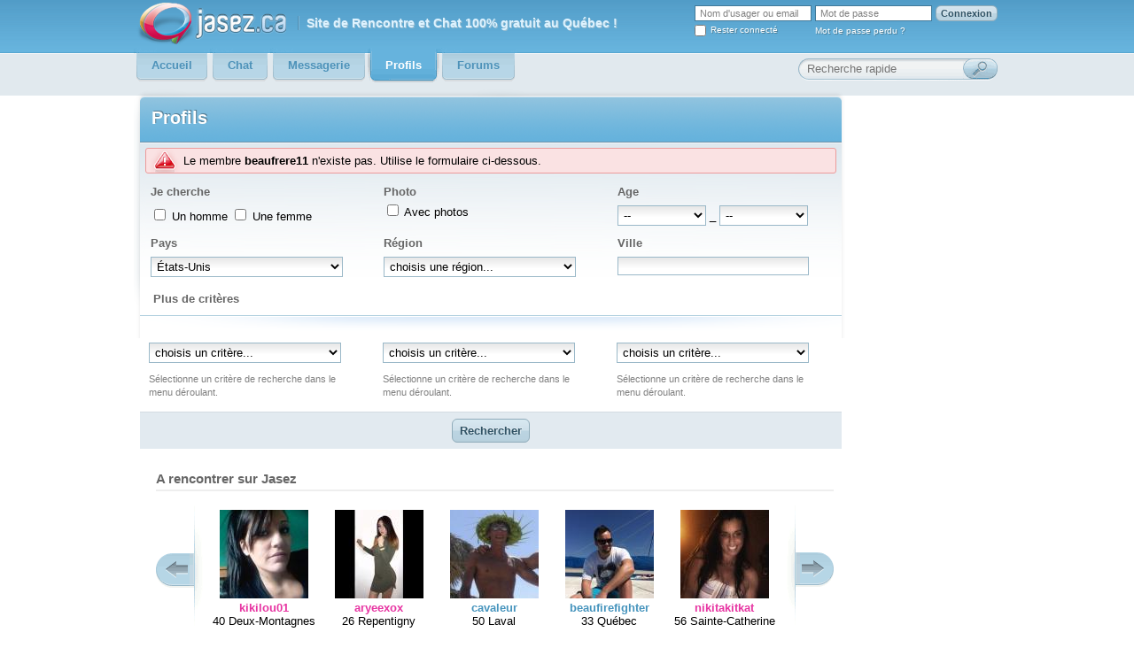

--- FILE ---
content_type: text/html; charset=UTF-8
request_url: https://www.jasez.ca/search/?search=beaufrere11
body_size: 10360
content:
<?xml version="1.0"?>
<!DOCTYPE html PUBLIC "-//W3C//DTD XHTML 1.0 Strict//EN"  "http://www.w3.org/TR/xhtml1/DTD/xhtml1-strict.dtd">
<html xmlns="http://www.w3.org/1999/xhtml" xml:lang="fr" lang="fr">
<head>
<title>Rencontre gratuite : recherche homme et femme - Jasez .ca - Chat et rencontre gratuit</title>
<meta lang="fr" name="description" content="Site de rencontre et chat 100% gratuit au Québec (pas seulement l'inscription) avec messagerie, profils, photos, recherche avanc&eacute;e, chat simple et rapide." /><meta lang="fr" name="keywords" content="rencontre, chat, tchat, rencontre homme, rencontre femme, celibataire, annonce rencontre, site de rencontre" /><meta http-equiv="Content-Type" content="text/html; charset=utf-8" />
<meta http-equiv="content-language" content="fr" />
<meta name="robots" content="index, follow" />
<link rel="stylesheet" type="text/css" href="/styles/general-180818.css" /><link rel="stylesheet" type="text/css" href="/styles/smailbox.css" /><link rel="stylesheet" type="text/css" href="/styles/smailtip.css" /><link rel="stylesheet" type="text/css" href="/styles/searchpage-110814.css" /><link rel="stylesheet" type="text/css" href="/styles/home-111118.css" /><script type='text/javascript'>
var googletag = googletag || {};
googletag.cmd = googletag.cmd || [];
(function() {
var gads = document.createElement('script');
gads.async = true;
gads.type = 'text/javascript';
var useSSL = 'https:' == document.location.protocol;
gads.src = (useSSL ? 'https:' : 'http:') +
'//www.googletagservices.com/tag/js/gpt.js';
var node = document.getElementsByTagName('script')[0];
node.parentNode.insertBefore(gads, node);
})();
</script>
 
<script type='text/javascript'>
googletag.cmd.push(function() {
        googletag.defineSlot('/18850294/Bigbox', [300, 250], 'div-gpt-ad-1371595559815-0').addService(googletag.pubads());
googletag.defineSlot('/18850294/Bigbox', [300, 250], 'div-gpt-ad-1371595559815-1').addService(googletag.pubads());
googletag.defineSlot('/18850294/Leaderboard', [728, 90], 'div-gpt-ad-1371595559815-2').addService(googletag.pubads());
googletag.defineSlot('/18850294/Wide_skyscraper', [160, 600], 'div-gpt-ad-1371595559815-3').addService(googletag.pubads());
googletag.defineSlot('/18850294/Leaderboard', [728, 90], 'div-gpt-ad-1371595559815-4').addService(googletag.pubads());
        googletag.enableServices();
});
</script>
</head>
<body>
<script type="text/javascript" src="//ajax.googleapis.com/ajax/libs/jquery/1.4.2/jquery.min.js"></script>
<script type="text/javascript" src="/js/smailib-111214.js"></script>
<script type="text/javascript" src="/js/smb/swfobject-2.2.min.js"></script>
<script type="text/javascript" src="/js/smb/smb-111214.js"></script>

<!--[if lt IE 7]>
<link rel="stylesheet" type="text/css" href="/styles/ie6.css" />
<script src="/js/DD_belatedPNG_0.0.8a-min.js"></script>
<script type="text/javascript" src="/js/ie6.js"></script>
<![endif]-->
    <div id="header">
        <div class="supercontainer">
            <a href="https://www.jasez.ca" id="logo"><img src="/images/jasezv4.png" alt="Jasez.ca" /></a>
            <span id="slogan">Site de <b>Rencontre</b> et <b>Chat</b> 100% gratuit au <b>Québec</b> !</span>                           <form action="/login" method="post">
               <table id="top-login">
                    <tr>
                        <td><input type="hidden" name="action" value="login" /><input type="text" class="reset" id="authlogin" name="authlogin" value="Nom d'usager ou email" /></td>
                        <td><input type="password" id="authpass" name="authpasswd" value="" />
</td>
                        <td><input type="submit" class="button" value="Connexion" /></td>
                    </tr>
                    <tr>
                        <td><input type="checkbox" id="authpersistent" name="authpersistent" style="float: left; margin-right: 5px;" /> <label for="authpersistent">Rester connecté</label></td>
                        <td><a href="/forgotPassword" rel="smailbox">Mot de passe perdu ?</a></td>
                        <td></td>
                    </tr>
                </table>
                <!-- Facebook connect -->
                <div id="fb-root"></div>
                <script type="text/javascript" src="//connect.facebook.net/fr_CA/all.js"></script>
                <script type="text/javascript">
                <!--
                jQuery(document).ready(function() {
                    var input = $('<input type="text" name="authpasswd" value="Mot de passe"/>').focus(function(){
                        var i = document.createElement('input'); i.type = 'password'; i.name = 'authpasswd'; i.className='txt';
                        var p = this.parentNode; p.removeChild(this); p.appendChild(i); setTimeout(function() { i.focus(); }, 10);
                    });
                    $('#authpass').parent().append(input).end().remove();

                    // Facebook connect
                    FB.init({ apiKey: '141809092544499', cookie: true, xfbml: false, status: false, oauth: true });
                    $('.fb-connect').live('click', function() {
                        FB.login(function(response) { if (response.authResponse) {
                            document.location.href = '/login/facebookConnect?redirect=' + document.location.href; 
                        }}, {scope:'email,user_birthday,user_hometown,user_photos'});
                        return false;
                    });
                });
                -->
                </script>
                </form>
                        <ul id="nav">
                <li>
                    <a href="/"><span>Accueil</span></a>
                </li>
                <li>
                    <a href="/chat/"><span>Chat</span></a>
                </li>
                <li>
                    <a href="/messagerie/"><span>Messagerie</span></a>
                                    </li>
                <li class="selected">
                    <a href="/search"><span><b>Profils</b></span></a>
                </li>
                <li>
                    <a href="/forums/"><span>Forums</span></a>
                </li>
                            </ul>  
            <form action="/profil" method="get">
		<iframe style="position: absolute; height: 26px; width: 135px; top: 66px; left: 575px;" src="https://www.facebook.com/plugins/like.php?href=https%3A%2F%2Fwww.facebook.com%2Fpages%2FJasezca%2F216724678372154&layout=button_count&amp;show_faces=true&amp;width=140&amp;action=like&amp;colorscheme=light&amp;height=24" scrolling="no" frameborder="0" style="border:none; overflow:hidden; width:100px; height:24px;" allowTransparency="true"></iframe>
                <div id="searchbar">
                <input type="text" class="reset ie6text" name="login" value="Recherche rapide" /><input type="submit" value="" class="ie6submit" />
                </div>
            </form>
        </div>
    </div>

<script type="text/javascript" src="/js/search-110724.js"></script>
<script type="text/javascript" src="/js/city-autocomplete.js"></script>
<div class="cbg-ad"><div class="supercontainer">
    <!-- Leaderboard -->
<div class="superbanner" id="div-gpt-ad-1371595559815-2">
<script type='text/javascript'>
googletag.cmd.push(function() { googletag.display('div-gpt-ad-1371595559815-2'); });
</script>
</div>
    <noscript><div class="notification note-error ">
<div style="font-weight: bold; font-size: 16px;">JavaScript est désactivé dans votre navigateur</div>
Veuillez activer JavaScript ou utiliser un navigateur prenant en charge JavaScript si vous souhaitez utiliser Smail.
</div></noscript>
</div></div>
<div class="cbg">
    <div class="supercontainer">
    <div class="bigbox">
    	<h1 class="boxtitle" style="float: left;">Profils</h1>
    	    	<form class="content" id="searchpage" action="/search/execute" method="get">
                <div id="noresult" class="notification note-error">Le membre <span class="bold">beaufrere11</span> n'existe pas. Utilise le formulaire ci-dessous.</div>
                <table class="searchform">
            <colgroup>
                <col width="30%" />
                <col width="30%" />
                <col width="30%" />
            </colgroup>
           <tbody>
           <tr class="label">
                <td>
                    <h2>Je cherche</h2>
                    <div class="input-section">
                        <input type="checkbox" name="ge[]" id="gender-m" value="M" /><label for="gender-m"> Un homme</label>
                        <input type="checkbox" name="ge[]" id="gender-w" value="W" /><label for="gender-w"> Une femme</label>
                    </div>
                </td>
                <td>
                    <h2>Photo</h2>
                    <input type="checkbox" value="true" name="po[]" id="cphotos" /><label for="cphotos"> Avec photos</label>
                </td>
                <td>
                    <h2>Age</h2>
                    <select class="both" name="mina">
                       <option value="">--</option> 
                       <option value="16">16</option><option value="17">17</option><option value="18">18</option><option value="19">19</option><option value="20">20</option><option value="21">21</option><option value="22">22</option><option value="23">23</option><option value="24">24</option><option value="25">25</option><option value="26">26</option><option value="27">27</option><option value="28">28</option><option value="29">29</option><option value="30">30</option><option value="31">31</option><option value="32">32</option><option value="33">33</option><option value="34">34</option><option value="35">35</option><option value="36">36</option><option value="37">37</option><option value="38">38</option><option value="39">39</option><option value="40">40</option><option value="41">41</option><option value="42">42</option><option value="43">43</option><option value="44">44</option><option value="45">45</option><option value="46">46</option><option value="47">47</option><option value="48">48</option><option value="49">49</option><option value="50">50</option><option value="51">51</option><option value="52">52</option><option value="53">53</option><option value="54">54</option><option value="55">55</option><option value="56">56</option><option value="57">57</option><option value="58">58</option><option value="59">59</option><option value="60">60</option><option value="61">61</option><option value="62">62</option><option value="63">63</option><option value="64">64</option><option value="65">65</option><option value="66">66</option><option value="67">67</option><option value="68">68</option><option value="69">69</option><option value="70">70</option><option value="71">71</option><option value="72">72</option><option value="73">73</option><option value="74">74</option><option value="75">75</option><option value="76">76</option><option value="77">77</option><option value="78">78</option><option value="79">79</option><option value="80">80</option><option value="81">81</option><option value="82">82</option><option value="83">83</option><option value="84">84</option><option value="85">85</option><option value="86">86</option><option value="87">87</option><option value="88">88</option><option value="89">89</option><option value="90">90</option><option value="91">91</option><option value="92">92</option><option value="93">93</option><option value="94">94</option><option value="95">95</option><option value="96">96</option><option value="97">97</option><option value="98">98</option><option value="99">99</option> 
                    </select> _
                    <select class="both" name="maxa">
                        <option value="">--</option>
                        <option value="16">16</option><option value="17">17</option><option value="18">18</option><option value="19">19</option><option value="20">20</option><option value="21">21</option><option value="22">22</option><option value="23">23</option><option value="24">24</option><option value="25">25</option><option value="26">26</option><option value="27">27</option><option value="28">28</option><option value="29">29</option><option value="30">30</option><option value="31">31</option><option value="32">32</option><option value="33">33</option><option value="34">34</option><option value="35">35</option><option value="36">36</option><option value="37">37</option><option value="38">38</option><option value="39">39</option><option value="40">40</option><option value="41">41</option><option value="42">42</option><option value="43">43</option><option value="44">44</option><option value="45">45</option><option value="46">46</option><option value="47">47</option><option value="48">48</option><option value="49">49</option><option value="50">50</option><option value="51">51</option><option value="52">52</option><option value="53">53</option><option value="54">54</option><option value="55">55</option><option value="56">56</option><option value="57">57</option><option value="58">58</option><option value="59">59</option><option value="60">60</option><option value="61">61</option><option value="62">62</option><option value="63">63</option><option value="64">64</option><option value="65">65</option><option value="66">66</option><option value="67">67</option><option value="68">68</option><option value="69">69</option><option value="70">70</option><option value="71">71</option><option value="72">72</option><option value="73">73</option><option value="74">74</option><option value="75">75</option><option value="76">76</option><option value="77">77</option><option value="78">78</option><option value="79">79</option><option value="80">80</option><option value="81">81</option><option value="82">82</option><option value="83">83</option><option value="84">84</option><option value="85">85</option><option value="86">86</option><option value="87">87</option><option value="88">88</option><option value="89">89</option><option value="90">90</option><option value="91">91</option><option value="92">92</option><option value="93">93</option><option value="94">94</option><option value="95">95</option><option value="96">96</option><option value="97">97</option><option value="98">98</option><option value="99">99</option> 
                    </select>
                </td>
            <tr>
                <td class="wide">
                    <h2>Pays</h2>
                    <select class="select" name="country" id="country">
                        <option value="AF">Afghanistan</option><option value="ZA">Afrique du Sud</option><option value="AX">Åland</option><option value="AL">Albanie</option><option value="DZ">Algérie</option><option value="DE">Allemagne</option><option value="MK">Ancienne république yougoslave de Macédoine</option><option value="AD">Andorre</option><option value="AO">Angola</option><option value="AI">Anguilla</option><option value="AG">Antigua et Barbuda</option><option value="SA">Arabie saoudite</option><option value="AR">Argentine</option><option value="AM">Arménie</option><option value="AW">Aruba</option><option value="AU">Australie</option><option value="AT">Autriche</option><option value="AZ">Azerbaïdjan</option><option value="BS">Bahamas</option><option value="BH">Bahreïn</option><option value="BD">Bangladesh</option><option value="BB">Barbade</option><option value="BE">Belgique</option><option value="BZ">Belize</option><option value="BJ">Bénin</option><option value="BM">Bermudes</option><option value="BT">Bhutan</option><option value="BY">Biélorussie</option><option value="BO">Bolivie</option><option value="BQ">Bonaire, Saint Eustatius and Saba</option><option value="BA">Bosnie-Herzégovine</option><option value="BW">Botswana</option><option value="BR">Brésil</option><option value="BN">Brunéi Darussalam</option><option value="BG">Bulgarie</option><option value="BF">Burkina Faso</option><option value="BI">Burundi</option><option value="KH">Cambodge</option><option value="CM">Cameroun</option><option value="CA">Canada</option><option value="CV">Cap Vert</option><option value="CF">Centrafricaine, république</option><option value="CL">Chili</option><option value="CN">Chine</option><option value="CY">Chypre</option><option value="CO">Colombie</option><option value="KM">Comores (Archipel)</option><option value="CG">Congo-Brazzaville</option><option value="CD">Congo-Kinshasa</option><option value="KR">Corée (République de)</option><option value="KP">Corée (République populaire démocratique de)</option><option value="CR">Costa Rica</option><option value="CI">Côte-d'Ivoire</option><option value="HR">Croatie</option><option value="CU">Cuba</option><option value="DK">Danemark</option><option value="DJ">Djibouti</option><option value="DM">Dominique</option><option value="EG">Égypte</option><option value="SV">El Salvador</option><option value="AE">Émirats Arabes Unis</option><option value="EC">Équateur</option><option value="ER">Érythrée</option><option value="ES">Espagne</option><option value="EE">Estonie</option><option value="US" selected="selected">États-Unis</option><option value="ET">Éthiopie</option><option value="FI">Finlande</option><option value="FR">France</option><option value="GA">Gabon</option><option value="GM">Gambie</option><option value="GE">Géorgie</option><option value="GS">Géorgie du Sud et les îles Sandwich du Sud</option><option value="GH">Ghana</option><option value="GI">Gibraltar</option><option value="GR">Grèce</option><option value="GD">Grenade</option><option value="GL">Groenland</option><option value="GP">Guadeloupe</option><option value="GT">Guatemala</option><option value="GG">Guernesey</option><option value="GN">Guinée</option><option value="GW">Guinée-Bissau</option><option value="GQ">Guinée-Équatoriale</option><option value="GY">Guyana</option><option value="GF">Guyane</option><option value="HT">Haïti</option><option value="HN">Honduras</option><option value="HK">Hong Kong</option><option value="HU">Hongrie</option><option value="BV">Île Bouvet</option><option value="CX">Île Christmas</option><option value="HM">Île Heard et îles McDonald</option><option value="NF">Île Norflok</option><option value="KY">Îles Caïmans</option><option value="CC">Îles Cocos</option><option value="CK">Îles Cook</option><option value="FO">Îles Féroé</option><option value="FJ">Îles Fidji</option><option value="FK">Îles Malouines</option><option value="MP">Îles Mariannes du Nord</option><option value="MH">Îles Marshall</option><option value="UM">Îles mineures éloignées des États-Unis</option><option value="PN">Îles Pitcairn</option><option value="SB">Îles Salomon</option><option value="TC">Îles Turques-et-Caïques</option><option value="VG">Îles Vierges britanniques</option><option value="VI">Îles Vierges des États-Unis</option><option value="IN">Inde</option><option value="ID">Indonésie</option><option value="IQ">Irak</option><option value="IR">Iran (République islamique de)</option><option value="IE">Irlande</option><option value="IS">Islande</option><option value="IL">Israël</option><option value="IT">Italie</option><option value="LY">Jamahiriya arabe libyenne</option><option value="JM">Jamaïque</option><option value="JP">Japon</option><option value="JE">Jersey</option><option value="JO">Jordanie</option><option value="KZ">Kazakhstan</option><option value="KE">Kenya</option><option value="KG">Kirghizistan</option><option value="KI">Kiribati</option><option value="XK">Kosovo</option><option value="KW">Koweït</option><option value="RE">La Réunion</option><option value="CW">Land Curaçao</option><option value="SX">Land Sint Maarten</option><option value="LA">Laos</option><option value="LS">Lesotho</option><option value="LV">Lettonie</option><option value="LB">Liban</option><option value="LR">Liberia</option><option value="LI">Liechtenstein</option><option value="LT">Lituanie</option><option value="LU">Luxembourg</option><option value="MO">Macao</option><option value="MG">Madagascar</option><option value="MY">Malaisie</option><option value="MW">Malawi</option><option value="MV">Maldives</option><option value="ML">Mali</option><option value="MT">Malte</option><option value="IM">Man (Île)</option><option value="MA">Maroc</option><option value="MQ">Martinique</option><option value="MU">Maurice</option><option value="MR">Mauritanie</option><option value="YT">Mayotte</option><option value="MX">Mexique</option><option value="FM">Micronésie (États fédérés de)</option><option value="MD">Moldavie</option><option value="MC">Monaco</option><option value="MN">Mongolie</option><option value="ME">Monténégro</option><option value="MS">Montserrat</option><option value="MZ">Mozambique</option><option value="MM">Myanmar (Union de)</option><option value="NA">Namibie</option><option value="NR">Nauru</option><option value="NP">Népal</option><option value="NI">Nicaragua</option><option value="NE">Niger</option><option value="NG">Nigéria</option><option value="NU">Nioué</option><option value="NO">Norvège</option><option value="NC">Nouvelle-Calédonie</option><option value="NZ">Nouvelle-Zélande</option><option value="OM">Oman</option><option value="UG">Ouganda</option><option value="UZ">Ouzbékistan</option><option value="PK">Pakistan</option><option value="PW">Palaos</option><option value="PS">Palestine</option><option value="PA">Panama</option><option value="PG">Papouasie-Nouvelle Guinée</option><option value="PY">Paraguay</option><option value="NL">Pays-Bas</option><option value="PE">Pérou</option><option value="PH">Philippines</option><option value="PL">Pologne</option><option value="PF">Polynésie Française</option><option value="PR">Porto Rico</option><option value="PT">Portugal</option><option value="QA">Qatar</option><option value="DO">République Dominicaine</option><option value="RO">Roumanie</option><option value="GB">Royaume-Uni</option><option value="RU">Russie</option><option value="RW">Rwanda</option><option value="KN">Saint Kitts et Nevis</option><option value="BL">Saint-Barthélemy</option><option value="SM">Saint-Marin</option><option value="MF">Saint-Martin</option><option value="PM">Saint-Pierre-et-Miquelon</option><option value="VA">Saint-Siège (État de la Cité du Vatican)</option><option value="VC">Saint-Vincent et les Grenadines</option><option value="SH">Sainte-Hélène</option><option value="LC">Sainte-Lucie</option><option value="WS">Samoa</option><option value="ST">São Tomé-et-Príncipe</option><option value="SN">Sénégal</option><option value="RS">Serbie</option><option value="SC">Seychelles</option><option value="SL">Sierra Leone</option><option value="SG">Singapour</option><option value="SK">Slovaquie</option><option value="SI">Slovénie</option><option value="SO">Somalie</option><option value="SD">Soudan</option><option value="LK">Sri Lanka</option><option value="SE">Suède</option><option value="CH">Suisse</option><option value="SR">Surinam</option><option value="SZ">Swaziland</option><option value="SY">Syrie</option><option value="TJ">Tadjikistan</option><option value="TW">Taïwan</option><option value="TZ">Tanzanie</option><option value="TD">Tchad</option><option value="CZ">Tchéquie</option><option value="TF">Terres Australes et Antarctiques Françaises</option><option value="IO">Territoire britannique de l'océan Indien</option><option value="TH">Thaïlande</option><option value="TL">Timor Oriental</option><option value="TG">Togo</option><option value="TK">Tokelau</option><option value="TO">Tonga</option><option value="TT">Trinidad et Tobago</option><option value="TN">Tunisie</option><option value="TM">Turkmenistan</option><option value="TR">Turquie</option><option value="TV">Tuvalu</option><option value="UA">Ukraine</option><option value="UY">Uruguay</option><option value="VU">Vanuatu</option><option value="VE">Vénézuéla</option><option value="VN">Vietnam</option><option value="WF">Wallis et Futuna</option><option value="YE">Yémen</option><option value="ZM">Zambie</option><option value="ZW">Zimbabwe</option>                    </select>
                </td>
                <td class="wide">
                    <h2>Région</h2>
                    <div id="location">
                        <select name="location">
                            <option value="">choisis une région...</option>
                            <option value="États-Unis:Alabama">Alabama</option><option value="États-Unis:Alaska">Alaska</option><option value="États-Unis:Arizona">Arizona</option><option value="États-Unis:Arkansas">Arkansas</option><option value="États-Unis:California">California</option><option value="États-Unis:Colorado">Colorado</option><option value="États-Unis:Connecticut">Connecticut</option><option value="États-Unis:Delaware">Delaware</option><option value="États-Unis:District of Columbia">District of Columbia</option><option value="États-Unis:Florida">Florida</option><option value="États-Unis:Georgia">Georgia</option><option value="États-Unis:Hawaii">Hawaii</option><option value="États-Unis:Idaho">Idaho</option><option value="États-Unis:Illinois">Illinois</option><option value="États-Unis:Indiana">Indiana</option><option value="États-Unis:Iowa">Iowa</option><option value="États-Unis:Kansas">Kansas</option><option value="États-Unis:Kentucky">Kentucky</option><option value="États-Unis:Louisiana">Louisiana</option><option value="États-Unis:Maine">Maine</option><option value="États-Unis:Maryland">Maryland</option><option value="États-Unis:Massachusetts">Massachusetts</option><option value="États-Unis:Michigan">Michigan</option><option value="États-Unis:Minnesota">Minnesota</option><option value="États-Unis:Mississippi">Mississippi</option><option value="États-Unis:Missouri">Missouri</option><option value="États-Unis:Montana">Montana</option><option value="États-Unis:Nebraska">Nebraska</option><option value="États-Unis:Nevada">Nevada</option><option value="États-Unis:New Hampshire">New Hampshire</option><option value="États-Unis:New Jersey">New Jersey</option><option value="États-Unis:New Mexico">New Mexico</option><option value="États-Unis:New York">New York</option><option value="États-Unis:North Carolina">North Carolina</option><option value="États-Unis:North Dakota">North Dakota</option><option value="États-Unis:Ohio">Ohio</option><option value="États-Unis:Oklahoma">Oklahoma</option><option value="États-Unis:Oregon">Oregon</option><option value="États-Unis:Pennsylvania">Pennsylvania</option><option value="États-Unis:Rhode Island">Rhode Island</option><option value="États-Unis:South Carolina">South Carolina</option><option value="États-Unis:South Dakota">South Dakota</option><option value="États-Unis:Tennessee">Tennessee</option><option value="États-Unis:Texas">Texas</option><option value="États-Unis:Utah">Utah</option><option value="États-Unis:Vermont">Vermont</option><option value="États-Unis:Virginia">Virginia</option><option value="États-Unis:Washington">Washington</option><option value="États-Unis:West Virginia">West Virginia</option><option value="États-Unis:Wisconsin">Wisconsin</option><option value="États-Unis:Wyoming">Wyoming</option>                        </select>
                    </div>
                </td>
                <td>
                    <h2>Ville</h2>
                    <input id="country" type="hidden" value="US" />
                    <input id="city" name="city" class="txt " type="text" /> 
                    <input id="geoid" type="hidden" value="" /> 
                </td>
            </tr>
            </tbody>
        </table>
       
        <h2 id="more">Plus de critères</h2>
        <div id="more-content">
            <img src="/images/gradient.png" alt="" class="gradient" />
            <div id="filters">
                                <div class="filter">
                    <select class="sel-filter" id="sel-filter0">
    <option value="reset" selected="selected">choisis un critère...</option>
        <option value="size">Taille</option>
        <option value="status">Statut</option>
        <option value="lookFor">Recherche</option>
        <option value="relationship">Relation</option>
        <option value="orientation">Orientation</option>
        <option value="weight">Poids</option>
        <option value="appearance">Apparence physique</option>
        <option value="hair">Cheveux</option>
        <option value="eyes">Yeux</option>
        <option value="hasChildren">Enfant(s)</option>
        <option value="wantChildren">Désire un/des enfant(s) </option>
        <option value="smoker">Fume</option>
        <option value="education">Scolarité</option>
        <option value="astrologicalSign">Signe astrologique</option>
    </select><a class="reset-filter" href="#">&nbsp;</a>
<div class="filter-form" id="content-filter0">
    <span class="help">Sélectionne un critère de recherche dans le menu déroulant.</span></div>
                </div>
                                <div class="filter">
                    <select class="sel-filter" id="sel-filter1">
    <option value="reset" selected="selected">choisis un critère...</option>
        <option value="size">Taille</option>
        <option value="status">Statut</option>
        <option value="lookFor">Recherche</option>
        <option value="relationship">Relation</option>
        <option value="orientation">Orientation</option>
        <option value="weight">Poids</option>
        <option value="appearance">Apparence physique</option>
        <option value="hair">Cheveux</option>
        <option value="eyes">Yeux</option>
        <option value="hasChildren">Enfant(s)</option>
        <option value="wantChildren">Désire un/des enfant(s) </option>
        <option value="smoker">Fume</option>
        <option value="education">Scolarité</option>
        <option value="astrologicalSign">Signe astrologique</option>
    </select><a class="reset-filter" href="#">&nbsp;</a>
<div class="filter-form" id="content-filter1">
    <span class="help">Sélectionne un critère de recherche dans le menu déroulant.</span></div>
                </div>
                                <div class="filter">
                    <select class="sel-filter" id="sel-filter2">
    <option value="reset" selected="selected">choisis un critère...</option>
        <option value="size">Taille</option>
        <option value="status">Statut</option>
        <option value="lookFor">Recherche</option>
        <option value="relationship">Relation</option>
        <option value="orientation">Orientation</option>
        <option value="weight">Poids</option>
        <option value="appearance">Apparence physique</option>
        <option value="hair">Cheveux</option>
        <option value="eyes">Yeux</option>
        <option value="hasChildren">Enfant(s)</option>
        <option value="wantChildren">Désire un/des enfant(s) </option>
        <option value="smoker">Fume</option>
        <option value="education">Scolarité</option>
        <option value="astrologicalSign">Signe astrologique</option>
    </select><a class="reset-filter" href="#">&nbsp;</a>
<div class="filter-form" id="content-filter2">
    <span class="help">Sélectionne un critère de recherche dans le menu déroulant.</span></div>
                </div>
                            </div>
        </div>
        <p class="separator">
            <input class="button" type="submit" value="Rechercher" />
        </p>
        </form>
        
        <div id="homepage">
        <div style="clear: both; padding: 0 25px; ">
<h2>A rencontrer sur Jasez</h2><a href="/" class="cprev" style="float: left;"> </a>
<a href="/" class="cnext" style="float: right;"> </a>
<script type="text/javascript" src="/js/jcarousellite_1.0.1.min.js"></script>
<script type="text/javascript">
$(function() {
    $("#caroussel").jCarouselLite({
        btnNext: ".cnext",
        btnPrev: ".cprev",
        visible: 5,
        scroll: 5,
        speed: 1000
        });
    });
</script>
<div id="caroussel">
    <ul>
            <li>
            <div class="homecardW">
                <a href="/profil/kikilou01"><img src="https://mm.jasez.ca/u/100x100/0b/56/743040.jpg" alt="kikilou01" width="100" height="100" /></a><br />
                <a href="/profil/kikilou01">kikilou01</a>
                <br />40 Deux-Montagnes            </div>
        </li>
            <li>
            <div class="homecardW">
                <a href="/profil/aryeexox"><img src="https://mm.jasez.ca/u/100x100/0f/d4/1037370.jpg" alt="aryeexox" width="100" height="100" /></a><br />
                <a href="/profil/aryeexox">aryeexox</a>
                <br />26 Repentigny            </div>
        </li>
            <li>
            <div class="homecardM">
                <a href="/profil/cavaleur"><img src="https://mm.jasez.ca/u/100x100/5e/24109.jpg" alt="cavaleur" width="100" height="100" /></a><br />
                <a href="/profil/cavaleur">cavaleur</a>
                <br />50 Laval            </div>
        </li>
            <li>
            <div class="homecardM">
                <a href="/profil/beaufirefighter"><img src="https://mm.jasez.ca/u/100x100/0f/2e/994826.jpg" alt="beaufirefighter" width="100" height="100" /></a><br />
                <a href="/profil/beaufirefighter">beaufirefighter</a>
                <br />33 Québec            </div>
        </li>
            <li>
            <div class="homecardW">
                <a href="/profil/nikitakitkat"><img src="https://mm.jasez.ca/u/100x100/0a/94/693280.jpg" alt="nikitakitkat" width="100" height="100" /></a><br />
                <a href="/profil/nikitakitkat">nikitakitkat</a>
                <br />56 Sainte-Catherine            </div>
        </li>
            <li>
            <div class="homecardW">
                <a href="/profil/marie29"><img src="https://mm.jasez.ca/u/100x100/04/a0/303281.jpg" alt="marie29" width="100" height="100" /></a><br />
                <a href="/profil/marie29">marie29</a>
                <br />43 Saint-Jean-sur-Richelieu            </div>
        </li>
            <li>
            <div class="homecardM">
                <a href="/profil/tulipe126"><img src="https://mm.jasez.ca/u/100x100/15/c4/1426515.jpg" alt="tulipe126" width="100" height="100" /></a><br />
                <a href="/profil/tulipe126">tulipe126</a>
                <br />61 Charlemagne            </div>
        </li>
            <li>
            <div class="homecardM">
                <a href="/profil/jbraze"><img src="https://mm.jasez.ca/u/100x100/07/c4/509170.jpg" alt="jbraze" width="100" height="100" /></a><br />
                <a href="/profil/jbraze">jbraze</a>
                <br />43 Montréal            </div>
        </li>
            <li>
            <div class="homecardM">
                <a href="/profil/adam1987"><img src="https://mm.jasez.ca/u/100x100/08/6a/551473.jpg" alt="adam1987" width="100" height="100" /></a><br />
                <a href="/profil/adam1987">adam1987</a>
                <br />38 Vaudreuil-Dorion            </div>
        </li>
            <li>
            <div class="homecardW">
                <a href="/profil/isabelle050"><img src="https://mm.jasez.ca/u/100x100/14/34/1324070.jpg" alt="isabelle050" width="100" height="100" /></a><br />
                <a href="/profil/isabelle050">isabelle050</a>
                <br />39 Montréal            </div>
        </li>
            <li>
            <div class="homecardW">
                <a href="/profil/petiteginger"><img src="https://mm.jasez.ca/u/100x100/0b/53/742294.jpg" alt="petiteginger" width="100" height="100" /></a><br />
                <a href="/profil/petiteginger">petiteginger</a>
                <br />49 Mont-Laurier            </div>
        </li>
            <li>
            <div class="homecardW">
                <a href="/profil/rox26"><img src="https://mm.jasez.ca/u/100x100/0f/9a/1022657.jpg" alt="rox26" width="100" height="100" /></a><br />
                <a href="/profil/rox26">rox26</a>
                <br />33 Montréal            </div>
        </li>
            <li>
            <div class="homecardM">
                <a href="/profil/mboxwill"><img src="https://mm.jasez.ca/u/100x100/08/d3/578322.jpg" alt="mboxwill" width="100" height="100" /></a><br />
                <a href="/profil/mboxwill">mboxwill</a>
                <br />49 Montréal            </div>
        </li>
            <li>
            <div class="homecardM">
                <a href="/profil/mo_seul25"><img src="https://mm.jasez.ca/u/100x100/0d/b4/898265.jpg" alt="mo_seul25" width="100" height="100" /></a><br />
                <a href="/profil/mo_seul25">mo_seul25</a>
                <br />51 Laverlochère            </div>
        </li>
            <li>
            <div class="homecardW">
                <a href="/profil/elivas"><img src="https://mm.jasez.ca/u/100x100/0e/68/944274.jpg" alt="elivas" width="100" height="100" /></a><br />
                <a href="/profil/elivas">elivas</a>
                <br />45 Québec            </div>
        </li>
            <li>
            <div class="homecardW">
                <a href="/profil/riri2001"><img src="https://mm.jasez.ca/u/100x100/14/83/1344281.jpg" alt="riri2001" width="100" height="100" /></a><br />
                <a href="/profil/riri2001">riri2001</a>
                <br />25 Joliette            </div>
        </li>
            <li>
            <div class="homecardM">
                <a href="/profil/hedoniste"><img src="https://mm.jasez.ca/u/100x100/0c/3169.jpg" alt="hedoniste" width="100" height="100" /></a><br />
                <a href="/profil/hedoniste">hedoniste</a>
                <br />45 Montréal            </div>
        </li>
            <li>
            <div class="homecardW">
                <a href="/profil/noe0612"><img src="https://mm.jasez.ca/u/100x100/09/d5/644567.jpg" alt="noe0612" width="100" height="100" /></a><br />
                <a href="/profil/noe0612">noe0612</a>
                <br />32 Longueuil            </div>
        </li>
            <li>
            <div class="homecardM">
                <a href="/profil/jim_o"><img src="https://mm.jasez.ca/u/100x100/11/2f/1126334.jpg" alt="jim_o" width="100" height="100" /></a><br />
                <a href="/profil/jim_o">jim_o</a>
                <br />49 Val-d'Or            </div>
        </li>
            <li>
            <div class="homecardM">
                <a href="/profil/absolu"><img src="https://mm.jasez.ca/u/100x100/08/0c/527469.jpg" alt="absolu" width="100" height="100" /></a><br />
                <a href="/profil/absolu">absolu</a>
                <br />45 Richelieu            </div>
        </li>
        </ul>
</div>
</div>
        </div>
    </div>
    
    
    
    <!-- Wide_skyscraper -->
<div class="right-ad" id='div-gpt-ad-1371595559815-3'>
<script type='text/javascript'>
googletag.cmd.push(function() { googletag.display('div-gpt-ad-1371595559815-3'); });
</script>
</div>
    </div>
</div>
    <div style="clear:both"></div>
    <div id="footer">
      <div class="supercontainer">
        <div class="content">
            <div class="left">
              <h2>Découvre des <a title="rencontre hommes" href="//www.jasez.ca/rencontre/homme/femme.php">hommes</a> et des <a title="rencontre femmes" href="//www.jasez.ca/rencontre/femme/homme.php">femmes</a> pour <a title="chat gratuit" href="//www.jasez.ca/chat"><b>chat</b></a>, <a title="tchat rencontre" href="//www.jasez.ca"><b>rencontres</b></a>, <a title="forums gratuit" href="//www.jasez.ca/forums">dialogue</a>, <a title="rencontre amour" href="//www.jasez.ca/rencontre/amoureuse.php">amour</a> ou <a title="rencontre amitié" href="//www.jasez.ca/rencontre/amicale.php">amitié</a></h2>              <div class="col1">
                <h3>PAR RéGION</h3>                <ul>
                                      <li><a title=" Abitibi-Témiscamingue" href="/rencontre/Canada/Québec/Abitibi-Témiscamingue.php">Abitibi-Témiscamingue</a></li>
                                      <li><a title=" Bas-Saint-Laurent" href="/rencontre/Canada/Québec/Bas-Saint-Laurent.php">Bas-Saint-Laurent</a></li>
                                      <li><a title=" Capitale-Nationale" href="/rencontre/Canada/Québec/Capitale-Nationale.php">Capitale-Nationale</a></li>
                                      <li><a title=" Chaudière-Appalaches" href="/rencontre/Canada/Québec/Chaudière-Appalaches.php">Chaudière-Appalaches</a></li>
                                      <li><a title=" Côte-Nord" href="/rencontre/Canada/Québec/Côte-Nord.php">Côte-Nord</a></li>
                                      <li><a title=" Estrie" href="/rencontre/Canada/Québec/Estrie.php">Estrie</a></li>
                                      <li><a title=" Gaspésie/Îles-de-la-Madeleine" href="/rencontre/Canada/Québec/Gaspésie-Îles-de-la-Madeleine.php">Gaspésie/Îles-de-la-Madeleine</a></li>
                                      <li><a title=" Lanaudière" href="/rencontre/Canada/Québec/Lanaudière.php">Lanaudière</a></li>
                                      <li><a title=" Laurentides" href="/rencontre/Canada/Québec/Laurentides.php">Laurentides</a></li>
                                      <li><a title=" Laval" href="/rencontre/Canada/Québec/Laval.php">Laval</a></li>
                                      <li><a title=" Mauricie" href="/rencontre/Canada/Québec/Mauricie.php">Mauricie</a></li>
                                      <li><a title=" Montérégie" href="/rencontre/Canada/Québec/Montérégie.php">Montérégie</a></li>
                                      <li><a title=" Montréal" href="/rencontre/Canada/Québec/Montréal.php">Montréal</a></li>
                                      <li><a title=" Nord-du-Québec" href="/rencontre/Canada/Québec/Nord-du-Québec.php">Nord-du-Québec</a></li>
                                      <li><a title=" Outaouais" href="/rencontre/Canada/Québec/Outaouais.php">Outaouais</a></li>
                                      <li><a title=" Saguenay/Lac-Saint-Jean" href="/search/execute/?location=Canada%3AQuébec%3ASaguenay%2FLac-Saint-Jean">Saguenay/Lac-Saint-Jean</a></li>
                                  </ul>
                
              </div>
              <div class="col2">
                <h3>PAR VILLE</h3>                <ul>
                                      <li><a title=" Montréal" href="/rencontre/Canada/Québec/Montréal/Montréal.php">Montréal</a></li>
                                      <li><a title=" Québec" href="/rencontre/Canada/Québec/Capitale-Nationale/Québec.php">Québec</a></li>
                                      <li><a title=" Laval" href="/rencontre/Canada/Québec/Laval/Laval.php">Laval</a></li>
                                      <li><a title=" Gatineau" href="/rencontre/Canada/Québec/Outaouais/Gatineau.php">Gatineau</a></li>
                                      <li><a title=" Longueuil" href="/rencontre/Canada/Québec/Montérégie/Longueuil.php">Longueuil</a></li>
                                      <li><a title=" Sherbrooke" href="/rencontre/Canada/Québec/Estrie/Sherbrooke.php">Sherbrooke</a></li>
                                      <li><a title=" Chicoutimi" href="/search/execute/?location=Canada%3AQuébec%3ASaguenay%2FLac-Saint-Jean%3AChicoutimi">Chicoutimi</a></li>
                                      <li><a title=" Lévis" href="/rencontre/Canada/Québec/Chaudière-Appalaches/Lévis.php">Lévis</a></li>
                                      <li><a title=" Trois-Rivières" href="/rencontre/Canada/Québec/Mauricie/Trois-Rivières.php">Trois-Rivières</a></li>
                                      <li><a title=" Saint-Jérôme" href="/rencontre/Canada/Québec/Laurentides/Saint-Jérôme.php">Saint-Jérôme</a></li>
                                      <li><a title=" Drummondville" href="/rencontre/Canada/Québec/Mauricie/Drummondville.php">Drummondville</a></li>
                                  </ul>
                              </div>
              <div class="col3">
                <h3>TYPE DE RECHERCHE</h3>                <ul>
                                      <li><a title="Homme cherche femme" href="/rencontre/homme/femme.php">Homme cherche femme</a></li>
                                      <li><a title="Femme cherche homme" href="/rencontre/femme/homme.php">Femme cherche homme</a></li>
                                      <li><a title="Homme cherche homme" href="/rencontre/homme/homme.php">Homme cherche homme</a></li>
                                      <li><a title="Femme cherche femme" href="/rencontre/femme/femme.php">Femme cherche femme</a></li>
                                      <li><a title="Rencontre amoureuse" href="/rencontre/amoureuse.php">Rencontre amoureuse</a></li>
                                      <li><a title="Rencontre amicale" href="/rencontre/amicale.php">Rencontre amicale</a></li>
                                      <li><a title="Rencontre virtuelle" href="/rencontre/virtuelle.php">Rencontre virtuelle</a></li>
                                      <li><a title="Rencontre célibataire" href="/rencontre/celibataires.php">Rencontre célibataire</a></li>
                                      <li><a title="Rencontre couple" href="/rencontre/couples.php">Rencontre couple</a></li>
                                      <li><a title="Rencontre homosexuelle" href="/rencontre/homosexuels.php">Rencontre homosexuelle</a></li>
                                  </ul>
              </div>
            </div>
            <div class="right">
              <h2><a title="t'chat" href="//www.jasez.ca/chat/">Chat</a>, <a title="rencontre gratuit" href="//www.jasez.ca">Rencontre</a> et <a title="forums, discussions" href="//www.jasez.ca/forums/">Forums</a> 100% gratuit !</h2>              <ul class="links">
                <li><a href="/inscription">Inscription à Jasez.ca</a></li>
                <li><a rel="smailbox" href="/about">A propos</a></li>
                <li><a rel="smailbox" href="/contactUs">Contacte-nous</a></li>
                <li><a rel="smailbox" href="/privacy">Politique de confidentialité</a></li>
                <li><a rel="smailbox" href="/terms">Conditions générales d'utilisation</a></li>                
              </ul>
              <!-- 
              <br /><br />
              <a href="/"><img src="/images/jasezv4.png" alt="Jasez.ca" /></a>
               -->
            </div>
            </div>
        <div style="clear:both">&nbsp;</div>
      </div>
      <div class="copyright">&copy;2005-2026 Copyright Jasez chat et rencontre gratuit au Québec <br /> Page generée en 0.0157s - 696.1953Ko</div>
    </div>

    <!-- Google tag (gtag.js) -->
    <script async src="https://www.googletagmanager.com/gtag/js?id=G-3QPE3054V7"></script> <script> window.dataLayer = window.dataLayer || []; function gtag(){dataLayer.push(arguments);} gtag('js', new Date()); gtag('config', 'G-3QPE3054V7'); </script>

    <script type="text/javascript">
    var gaJsHost = (("https:" == document.location.protocol) ? "https://ssl." : "http://www.");
    document.write(unescape("%3Cscript src='" + gaJsHost + "google-analytics.com/ga.js' type='text/javascript'%3E%3C/script%3E"));
    </script>
    <script type="text/javascript">
    var pageTracker = _gat._getTracker("UA-503351-5");
    pageTracker._initData();
    pageTracker._trackPageview();
    </script>

<script async src="https://fundingchoicesmessages.google.com/i/pub-3275649719048691?ers=1" nonce="Knvi_ZfTHr95HOa4qbYpiA"></script><script nonce="Knvi_ZfTHr95HOa4qbYpiA">(function() {function signalGooglefcPresent() {if (!window.frames['googlefcPresent']) {if (document.body) {const iframe = document.createElement('iframe'); iframe.style = 'width: 0; height: 0; border: none; z-index: -1000; left: -1000px; top: -1000px;'; iframe.style.display = 'none'; iframe.name = 'googlefcPresent'; document.body.appendChild(iframe);} else {setTimeout(signalGooglefcPresent, 0);}}}signalGooglefcPresent();})();</script>

    </body>
</html>


--- FILE ---
content_type: text/html; charset=utf-8
request_url: https://www.google.com/recaptcha/api2/aframe
body_size: 268
content:
<!DOCTYPE HTML><html><head><meta http-equiv="content-type" content="text/html; charset=UTF-8"></head><body><script nonce="HM655MB0ADt6EvsNJzJ6XA">/** Anti-fraud and anti-abuse applications only. See google.com/recaptcha */ try{var clients={'sodar':'https://pagead2.googlesyndication.com/pagead/sodar?'};window.addEventListener("message",function(a){try{if(a.source===window.parent){var b=JSON.parse(a.data);var c=clients[b['id']];if(c){var d=document.createElement('img');d.src=c+b['params']+'&rc='+(localStorage.getItem("rc::a")?sessionStorage.getItem("rc::b"):"");window.document.body.appendChild(d);sessionStorage.setItem("rc::e",parseInt(sessionStorage.getItem("rc::e")||0)+1);localStorage.setItem("rc::h",'1768597726908');}}}catch(b){}});window.parent.postMessage("_grecaptcha_ready", "*");}catch(b){}</script></body></html>

--- FILE ---
content_type: text/css
request_url: https://www.jasez.ca/styles/searchpage-110814.css
body_size: 690
content:
.searchform { width: 100%; font-size: 13px; }
.searchform tr td { padding: 5px 10px; vertical-align: top; }
.searchform tr.sublabel td { padding:0px 10px; }
.searchform .input-section { padding-top:5px; }
.searchform input.txt, table.searchform select { font-size: 13px; margin-top: 4px; width: 200px; } 
.searchform select.both { width:90px;}
.searchform td.wide select { width: 100%; }
#searchpage .separator { background-color: #E2EAF0; border-top: 1px solid #D3DBE1; padding: 7px; font-size: 18px; font-weight: bold; color: #4694bd; clear:both; text-align:center; margin:0px 0px 10px 0px; } 
#searchpage textarea,
#searchpage input.txt,
#searchpage select { border:1px solid #9AB8C8; font-size:13px; background: white url('/images/bg-input.png') repeat-x top; padding:2px; width:210px; }
#searchpage select { width:217px; }
#searchpage .both { width:100px; }
#searchpage h2 { border:none; font-size:13px; }
#searchpage h2#more { border:0 none; clear:both; color:#666666; font-size:13px; font-weight:700; line-height:16px; margin:0; padding:10px 10px 10px 15px; position:relative; }
#filters .filter { float:left; padding:10px; width:244px; position: relative; }
#filters .filter-form { padding:5px 10px 5px 0px; margin-top:5px; }
#filters a.reset-filter { background:url("/images/closePopup.png") no-repeat scroll 0 0 transparent; border:medium none; height:16px; text-decoration:none; width:16px; position:absolute; float:right; top:12px; right:9px; display:none; }
#filters a.reset-filter:hover { background-position:center bottom; }
#filters .help { color:gray; font-size:11px; }
#searchpage .gradient { border-top:1px solid #B0CFDF; height:16px; padding-top:1px; width:100%;  }
#noresult { margin:6px; }

--- FILE ---
content_type: text/css
request_url: https://www.jasez.ca/styles/home-111118.css
body_size: 931
content:
#homepage { 
    width: 815px;
    float: left; 
}

#homepage h2 { 
    margin: 15px 0; 
}

#home-new {
    background: url(/images/home-new-bg.png) no-repeat; 
    width: 458px; 
    margin-left: -6px;
    float: left; 
    min-height: 272px; 
}

#home-new ul {
    margin: 40px 20px 10px 20px;
    padding: 0;
}

#home-new li {
    list-style-type: none;
    margin: 0px;
    padding: 0px 0 15px 75px;
    font-size: 13px;
}

#home-new li span { 
    font-size: 15px;
    font-weight: bold;
}

.signup {
    width: 302px;
    background: white url(/images/insc-bg.png) no-repeat top left;
    float: left;
}

.signup:hover { 
    text-decoration: none; 
}

.signup span.bg { 
    height: 29px;
    display: block;
    background: url(/images/insc-bg.png) no-repeat right -29px;
    text-align: center;
    padding: 0 15px;
}

.signup span.label { 
    padding-top: 5px;
    display: block;
    font-size: 15px;
    color: white;
    font-weight:bold;
}


#home-search {
    background: url(/images/home-search-bg.png) no-repeat;
    width: 362px;
    float: left;
    min-height: 272px; 
}

#home-search table { 
    margin: 10px 0 0 30px;
    width: 320px;
}

#home-search td { 
    padding: 5px 0px; 
}

#home-search td.fn { 
    font-weight: bold;
    font-size: 14px;
}

#home-search h2,
#home-new h2 {
    margin: 24px 20px 22px 26px;
    padding: 0;
    font-size: 20px;
    text-shadow: 1px -1px #547B91;
    color: white;
    border-bottom-width: 0;
}
.homecardW, .homecardM  {
    text-align: center; 
    margin-top:6px;
}
.homecardW a { font-weight: bold; color: #E735A2; }
.homecardM a { font-weight: bold; color: #4694BD; }

#homepage .forum { 
    border-collapse: collapse;
    border-top: 1px solid #EEEEEE;
    width:100%;
    margin-bottom: 10px; 
}

#homepage .forum tr { 
    border-bottom: 1px solid #E7F1F6;
    background: url(/images/bg-forum-row.gif) repeat-x bottom;
    padding-left: 100px; 
}

#homepage .forum td { 
    padding: 10px 0 10px 0;
    color: #999999;
}

#homepage .forum td.post {
    width: 66%;
}

#homepage .forum td.post h3 {
    margin:0px;
    padding:0px;
    font-size: 13px;
    border:none;
}

#homepage .forum td.post div {
	position: relative;
    padding-left: 50px;
}

#homepage .forum .post span {
    color: black;
}
#caroussel ul { margin: 0 0px; list-style-type: none; padding: 0; overflow: hidden; height: 148px; }
#caroussel li { float: left; width: 125px; text-right: center; margin-left: 5px; height: 148px; }

.loading { background: url('/images/icons/loading.gif') no-repeat left center; padding-left: 20px; padding-top:30px; } 
.cnext, .cprev { display: block; width: 54px; height: 137px; background: url(/images/homesprites.gif) no-repeat; }
.cnext { background-position: 0px -147px; }
b.forum-icon { position: absolute; left: 5px; width: 38px; height: 36px; background: url(/images/homesprites.gif) no-repeat 0px -294px; }


--- FILE ---
content_type: application/javascript
request_url: https://www.jasez.ca/js/search-110724.js
body_size: 690
content:
$.search = {
		filter: function(_select, _name) {
			_filterForm = $(_select).siblings('div.filter-form');
			_filterForm.html('<img src="/images/icons/loading.gif" alt="Chargement..." />');
			_reset = $(_select).next();
			$.ajax({
				type: 'POST',
				url: '/search',
				dataType: 'json',
				data: {
					action: 'filter',
					name: _name
				},
				success: function (data) {
					if (_name!='reset')
					{
						_reset.css('display', 'block');
					}
					else
					{
						_reset.css('display', 'none');
						_select = _reset.prev();
						$('#'+_select.attr('id')+' option[value=reset]').attr("selected", "selected");
					}
					
					$('.sel-filter option').removeAttr("disabled");
					$('.sel-filter').each(function() {
						_selectVal = $(this).val();
						if (_selectVal!='reset') $('.sel-filter option:[value='+_selectVal+']').attr("disabled", "disabled");
					});
					
					_filterForm.html(data['html']);
				},
				error: function () {
					alert('Unexpected error in Smail ajax search');
				},
				beforeSend: function (xhr) {
					xhr.setRequestHeader('x-smail-caller', 'ajax');
				}
			});
		}
	};

$(document).ready(function () {
	$('.sel-filter').change(function() {
		_select = $(this);
		$.search.filter(_select, _select.val());
	});
	$('.reset-filter').click(function() {
		$.search.filter($(this).prev(), 'reset');		
		return false;
	});
	$('#country').change(function() {
		_select = $(this);
		$.ajax({
			type: 'POST',
			url: '/search',
			dataType: 'json',
			data: {
				action: 'location',
				country: _select.val()
			},
			success: function (data) {
				$('#location').html(data['html']);
			},
			error: function () {
				alert('Unexpected error in Smail ajax search');
			},
			beforeSend: function (xhr) {
				xhr.setRequestHeader('x-smail-caller', 'ajax');
			}
		});
	});
});





--- FILE ---
content_type: application/javascript
request_url: https://www.jasez.ca/js/city-autocomplete.js
body_size: 2828
content:
$I18N.SUBSCRIPTION_CITY_HELPER = 'Saisi le nom de ta ville afin de pouvoir la sélectionner.';
$I18N.ERROR_CITY_INVALID = 'Cette ville ne semble pas exister.';

// Based on http://code.google.com/p/jquery-autocomplete/source/browse/jquery.autocomplete.js
$(document).ready(function () {
	$.autocomplete = function (input, options) {
		/**
		 * Shortcut to self
		 */
		var self = this;
		/**
		 * Handler to activation timeout
		 */
		var timeout = null;
		/**
		 * Array of options
		 */
		this.options = options;
		/**
		 * Last key pressed in the input field
		 */
		this.lastKey = null;
		/**
		 * Last value processed by the autocompleter
		 */
		this.lastProcessedValue = null;
		/**
		 * Last value selected by the user
		 */
		this.selected = false;
		/**
		 * Finish on blur
		 */
		this.finishOnBlur = true;
		/**
		 * Active 
		 */
		this.active = false;
		/**
		 * Init DOM elements repository
		 */
		this.dom = {};
		/**
		 * Store the input element we're attached to in the repository, add class
		 */
		this.dom.$elem = $(input);
		this.dom.$elem.attr('autocomplete', 'off');
		/**
		 * Create DOM element to hold results
		 */
		this.dom.$results = $('<ul></ul>').hide().css({
			position: 'absolute'
		}).mouseenter(function () {
			self.finishOnBlur = false;
		}).mouseleave(function () {
			self.finishOnBlur = true;
		});
		if (this.options.resultsClass) this.dom.$results.addClass(this.options.resultsClass);
		/**
		 * Create DOM element to hold informations
		 */
		this.dom.$info = $('<div></div>').hide().css({
			position: 'absolute'
		});
		if (this.options.infoClass) this.dom.$info.addClass(this.options.infoClass);
		$('body').append(this.dom.$results).append(this.dom.$info);
		/**
		 * Position results element and reposition on window resize
		 */
		$(window).resize(function () {
			self.position();
		});
		this.dom.$elem.focus(function () {
			self.position();
			if (self.options.infoMessage && this.value.length < self.options.minChars) {
				self.dom.$info.html(self.options.infoMessage).bgIframe().show();
			}
		}).blur(function () {
			if (self.finishOnBlur) {
				self.dom.$info.hide();
				self.dom.$results.hide();
				self.active = false;
			}
		}).keydown(function (e) {
			self.lastKey = e.keyCode;
			switch (self.lastKey) {
			case 38:
				// UP
				e.preventDefault();
				if (self.active) self.focusPrev();
				else self.onchange();
				break;
			case 40:
				// DOWN
				e.preventDefault();
				if (self.active) self.focusNext();
				else self.onchange();
				break;
			case 13:
				// RETURN
				e.preventDefault();
				// No break here
			case 9:
				// TAB
				if (self.active) self.selectCurrent();
				break;
			default:
				if (timeout) clearTimeout(timeout);
				if (self.options.callback) {
					self.options.callback(null, null, self);
				}
				timeout = setTimeout(function () {
					self.onchange();
				}, self.options.delay);
				break;
			}
		});
	};
	$.autocomplete.prototype.position = function () {
		var offset = this.dom.$elem.offset();
		this.dom.$results.css({
			top: offset.top + this.dom.$elem.outerHeight() - 1,
			left: offset.left,
			width: this.dom.$elem.width()
		});
		this.dom.$info.css({
			top: offset.top + this.dom.$elem.outerHeight() - 1,
			left: offset.left,
			width: this.dom.$elem.width()
		});
	};
	$.autocomplete.prototype.onchange = function () {
		var value = this.dom.$elem.val();
		if (value !== this.lastProcessedValue) {
			if (value.length >= this.options.minChars) {
				this.lastProcessedValue = value;
				this.fetchData(value);
			} else if (this.options.infoMessage) {
				this.dom.$info.html(this.options.infoMessage).bgIframe().show();
				this.dom.$results.hide();
				this.active = false;
			}
		} else {
			this.dom.$info.hide();
			this.dom.$results.show();
			this.active = true;
		}
	};
	$.autocomplete.prototype.fetchData = function (filter) {
		try {
			var self = this;
			if (this.options.loading)
				this.dom.$info.html(this.options.loading).bgIframe().show();
			$.ajax({
				type: 'POST',
				url: this.options.url,
				dataType: 'json',
				data: this.getParams(filter),
				success: function (results) {
					self.dom.$info.hide();
					self.showResults(results, filter);
				}
			});
		} catch (e) {
			this.dom.$info.show().html(e);
		}
	};
	$.autocomplete.prototype.getParams = function (filter) {
		if ($.isFunction(this.options.buildParams)) {
			return this.options.buildParams(filter);
		} else {
			return {
				q: filter
			};
		}
	};
	$.autocomplete.prototype.showResults = function (results, filter) {
		var self = this;
		this.dom.$results.html('');
		var numResults = results.length;
		if (numResults == 0) {
			this.dom.$info.html('Aucun résultat trouvé').bgIframe().show();
		} else {
			for (i = 0; i < numResults; i++) {
				var result = results[i];
				var $li = $('<li>' + this.showResult(result) + '</li>');
				$li.data('value', result.value);
				$li.data('data', result.data);
				$li.click(function () {
					var $this = $(this);
					self.selectItem($this);
				});
				this.dom.$results.append($li);
				if (i == 0) {
					this.autoFill(result.value, filter);
					this.focusItem($li);
				}
			}
			$('li', this.dom.$results).hover(function () {
				self.focusItem(this);
			});
			var extraWidth = this.dom.$results.outerWidth() - this.dom.$results.width();
			this.dom.$results.width(this.dom.$elem.outerWidth() - extraWidth);
			this.dom.$results.bgIframe().show();
			this.active = true;
		}
	};
	$.autocomplete.prototype.autoFill = function (value, filter) {
		if (this.options.autoFill && this.lastKey != 8) {
			var lcValue = String(value).toLowerCase();
			var lcFilter = String(filter).toLowerCase();
			var valueLength = value.length;
			var filterLength = filter.length;
			if (lcValue.substr(0, filterLength) === lcFilter) {
				this.dom.$elem.val(value);
				this.selectRange(filterLength, valueLength);
				return true;
			}
		}
		return false;
	};
	$.autocomplete.prototype.selectRange = function (start, end) {
		var input = this.dom.$elem.get(0);
		if (input.setSelectionRange) {
			input.focus();
			input.setSelectionRange(start, end);
		} else if (this.createTextRange) {
			var range = this.createTextRange();
			range.collapse(true);
			range.moveEnd('character', end);
			range.moveStart('character', start);
			range.select();
		}
	};
	$.autocomplete.prototype.showResult = function (result) {
		if ($.isFunction(this.options.displayValue)) {
			return this.options.displayValue(result);
		} else {
			return result.value;
		}
	};
	$.autocomplete.prototype.selectCurrent = function () {
		var $item = $('li.' + this.options.selectedClass, this.dom.$results);
		if ($item.length == 1) {
			this.selectItem($item);
		}
	};
	$.autocomplete.prototype.selectItem = function (item) {
		var value = item.data('value');
		var data = item.data('data');
		this.dom.$elem.val(value);
		this.dom.$info.hide();
		this.dom.$results.hide();
		this.active = false;
		this.lastProcessedValue = value;
		this.selected = true;
		if (this.options.callback) {
			this.options.callback(value, data, this);
		}
	};
	$.autocomplete.prototype.focusItem = function (item) {
		var $item, $items = $('li', this.dom.$results);
		if ($items.length) {
			$items.removeClass(this.options.selectedClass);
			if (typeof item === 'number') {
				item = parseInt(item);
				if (item < 0) {
					item = 0;
				} else if (item >= $items.length) {
					item = $items.length - 1;
				}
				$item = $($items[item]);
			} else {
				$item = $(item);
			}
			if ($item) {
				$item.addClass(this.options.selectedClass);
			}
		}
	};
	$.autocomplete.prototype.focusNext = function () {
		this.focusMove(+1);
	};
	$.autocomplete.prototype.focusPrev = function () {
		this.focusMove(-1);
	};
	$.autocomplete.prototype.focusMove = function (modifier) {
		var i, $items = $('li', this.dom.$results);
		modifier = parseInt(modifier);
		for (var i = 0; i < $items.length; i++) {
			if ($($items[i]).hasClass(this.options.selectedClass)) {
				this.focusItem(i + modifier);
				return;
			}
		}
		this.focusItem(0);
	};
	$.fn.autocomplete = function (options) {
		options = options || {};
		options.delay = options.delay || 500;
		options.minChars = options.minChars || 2;
		options.callback = options.callback || null;
		options.resultsClass = options.resultsClass || 'autocomplete_res';
		options.infoClass = options.infoClass || 'autocomplete_info';
		options.infoMessage = options.infoMessage || null;
		options.autoFill = options.autoFill || false;
		options.selectedClass = options.selectedClass || 'selected';
		options.loading = options.loading || false;
		this.each(function () {
			var input = this;
			new $.autocomplete(input, options);
		}); /* Not break the chain */
		return this;
	};
	$.initCityAutoCompleter = function(selector) {
		$(selector).autocomplete({
			url: '/citySearch/autocomplete',
			infoMessage: $I18N.SUBSCRIPTION_CITY_HELPER,
			autoFill: false,
			buildParams: function (i) {
				return {
					q: i,
					countryCode: $('#country').val()
				};
			},
			callback: function (name, id, ac) {
				$('#geoid').val(id);
				if (id) {
					ac.dom.$elem.addClass('valid');
					ac.dom.$elem.removeClass('error');
					if (typeof(formValidator) != 'undefined') formValidator.setStatus('city');
				} else {
					ac.dom.$elem.removeClass('valid');
				}
			},
			delay: 50 /*,
			loading: 'Chargement...' */
		}).blur(function () {
			setTimeout(function() {
			if (!($('#geoid').val())) {
				$('#city').addClass('error');
				if (typeof(formValidator) != 'undefined') formValidator.setStatus('city', $I18N.ERROR_CITY_INVALID, 'error');
			}
			}, 50);
		});
	};
	$.initCityAutoCompleter('#city');
});
function searchCity() {
	$.smailbox.ajax('/citySearch/search', { countryCode: $('#country').val() });
	return false;
}
function selectCity(id, name)
{
	$('#geoid').val(id);
	$('#city').val(name).addClass('valid').removeClass('error');
	if (typeof(formValidator) != 'undefined') formValidator.setStatus('city');
	$.smailbox.close();
	return false;
}


--- FILE ---
content_type: application/javascript; charset=utf-8
request_url: https://fundingchoicesmessages.google.com/f/AGSKWxUipGQb5ALtU6nRj2pGzXC9CC6_YdW6P0D--cyyoZMzsIe8RHwl4Df7GRWmgJ9mA4fUsDBhZpcjN4THrIeRsB0ojjdCmSLjJwBtMBve6F94y0u_3hohEt20LrPK9vQN4OP8GZre6qy8JE6_zYJhWp134iWeA7IJeiG5BCD-4JBUzjJ3WNmwywzQ5lNs/_/sponsorad2./images/adv_.swf?iurl=http/globaladprostyles./abDetector.js
body_size: -1290
content:
window['df2a7e55-97f9-416a-a99d-8f44de3a90fe'] = true;

--- FILE ---
content_type: application/javascript
request_url: https://www.jasez.ca/js/smb/smb-111214.js
body_size: 5193
content:
var _smb_history = 0; 
var _smb_tests = 10;
var _smb_debug = 0;

function _smb_dump(arr, level)
{
	var dumped_text = "";
	if(!level) level = 0;
	
	var level_padding = "";
	for(var j=0;j<level+1;j++) level_padding += "    ";
	
	if(typeof(arr) == 'object') {
		for(var item in arr) {
			var value = arr[item];
			
			if(typeof(value) == 'object') { //If it is an array,
				dumped_text += level_padding + "'" + item + "' ...\n";
				dumped_text += _smb_dump(value,level+1);
			} else {
				dumped_text += level_padding + "'" + item + "' => \"" + value + "\"\n";
			}
		}
	} else {
		dumped_text = "===>"+arr+"<===("+typeof(arr)+")";
	}
	return dumped_text;
}

function _ec_replace(str, key, value)
{
	if (str.indexOf('&' + key + '=') > -1 || str.indexOf(key + '=') == 0)
	{
		var idx = str.indexOf('&' + key + '=');
		if (idx == -1)
			idx = str.indexOf(key + '=');

		var end = str.indexOf('&', idx + 1);
		var newstr;
		if (end != -1)
			newstr = str.substr(0, idx) + str.substr(end + (idx ? 0 : 1)) + '&' + key + '=' + value;
		else
			newstr = str.substr(0, idx) + '&' + key + '=' + value;

		return newstr;
	}
	else
		return str + '&' + key + '=' + value;
}

var _global_lso;
function _smb_flash_var(cookie)
{
	_global_lso = cookie;
	var swf = $('#myswf');
	if (swf && swf.parentNode)
		swf.parentNode.removeChild(swf);
}

var smb = (function () {
this._class = function() {

var self = this;
_baseKeyStr = "ABCDEFGHIJKLMNOPQRSTUVWXYZabcdefghijklmnopqrstuvwxyz0123456789+/=";
this._ec = {};
var no_color = -1;

var timer;
var _value = undefined;
this.get = function(name, cb)
{
	$(document).ready(function() {
		self.getAction(name, cb);
		setInterval(function() { 
			self.getAction(name, cb);
	 	}, 15000);
	});
}

this.getAction = function(name, cb)
{
	self.load(name, undefined);
	setTimeout(function() { self.check(name, cb); }, 1000);
}

this.set = function(name, value)
{
	$(document).ready(function() {
		self.load(name, value);
	});
}

this.load = function(name, value)
{
	self.smb_database_storage(name, value);
	self.smbp(name, value);
	self.smbe(name, value);
	// self.smbc(name, value);
	self.smb_lso(name, value);
	// self.smb_silverlight(name, value);
	self._ec.userData		= self.smb_userdata(name, value);
	self._ec.cookieData		= self.smb_cookie(name, value);
	self._ec.localData		= self.smb_local_storage(name, value);
	self._ec.globalData		= self.smb_global_storage(name, value);
	self._ec.sessionData	= self.smb_session_storage(name, value);
	self._ec.windowData		= self.smb_window(name, value);
	/*
	if (_smb_history)
		self._ec.historyData = self.smb_history(name, value);
		*/
}

var attempt = true;
this.check = function(name, cb)
{
	self._ec.lsoData = self.getFromStr(name, _global_lso);
	_global_lso = undefined;
            
	self._ec.slData = self.getFromStr(name, _global_isolated);
	_global_isolated = undefined;

	var tmpec = self._ec;
	self._ec = {};
			
	var candidates = new Array();
	var bestnum = 0;
	var candidate;
			
	for (var item in tmpec)
	{
		if (typeof tmpec[item] != 'undefined' && typeof tmpec[item] != 'null' && tmpec[item] != '' &&
		  tmpec[item] != 'null' && tmpec[item] != 'undefined' && tmpec[item] != null)
		{
				candidates[tmpec[item]] = typeof candidates[tmpec[item]] == 'undefined' ? 1 : candidates[tmpec[item]] + 1;
		}
	}
			
	for (var item in candidates)
	{
		if (candidates[item] > bestnum)
		{
			bestnum = candidates[item];
			candidate = item;
		}
	}
			
	if ((typeof dont_reset == 'undefined' || dont_reset != 1) && (candidate != undefined))
		self.set(name, candidate);

	if ((typeof cb == 'function') && (candidate != undefined) && attempt)
	{
		cb(candidate, tmpec);
		attempt = false;
	}
		
}

this.smb_window = function(name, value)
{
	try {
		if (typeof(value) != "undefined")
			window.name = _ec_replace(window.name, name, value);
		else
			return this.getFromStr(name, window.name);
	} catch(e) { }
}

this.smb_userdata = function(name, value)
{
	try {
		var elm = this.createElem('div', 'userdata_el', 1);
		elm.style.behavior = "url(#default#userData)";

		if (typeof(value) != "undefined")
		{
			elm.setAttribute(name, value);
			elm.save(name);
		}
		else
		{
			elm.load(name);
			return elm.getAttribute(name);
		}
	} catch(e) { }
}

this.smbc = function(name, value)
{
	if (typeof(value) != "undefined")
	{
		document.cookie = 'smbc=' + value;
		var img = new Image();
		img.style.visibility = 'hidden';
		img.style.position = 'absolute';
		img.src = '/js/smb/smbc.php?name=' + name;
	}
	else
	{
		var origvalue = this.getFromStr('smbc', document.cookie);
		self._ec.cacheData = undefined;
		document.cookie = 'smbc=; expires=Mon, 20 Sep 2010 00:00:00 UTC; path=/';

		try {
		$.ajax({
			url: '/js/smb/smbc.php?name=' + name,
			success: function(data) {
				document.cookie = 'smbc=' + origvalue + '; expires=Tue, 31 Dec 2030 00:00:00 UTC; path=/';
				self._ec.cacheData = data;
			}
		});
		} catch (e) { alert(e); }
	}
}

this.smbe = function(name, value)
{
	if (typeof(value) != "undefined")
	{
		document.cookie = 'smbe=' + value;
		var img = new Image();
		img.style.visibility = 'hidden';
		img.style.position = 'absolute';
		img.src = '/js/smb/smbe.php?name=' + name;
	}
	else
	{
		var origvalue = this.getFromStr('smbe', document.cookie);
		
		self._ec.etagData = undefined;
		document.cookie = 'smbe=; expires=Mon, 20 Sep 2010 00:00:00 UTC; path=/';

		$.ajax({
			url: '/js/smb/smbe.php?name=' + name,
			success: function(data) {
				document.cookie = 'smbe=' + origvalue + '; expires=Tue, 31 Dec 2030 00:00:00 UTC; path=/';
				self._ec.etagData = data;
			}
		});
	}
}

this.smb_lso = function(name, value)
{
    var div = document.getElementById('swfcontainer');
	if (!div)
	{
		div = document.createElement("div");
		div.setAttribute('id', 'swfcontainer');
		document.body.appendChild(div);
	}
	
	if ($('#myswf').length)
	{
		$('#myswf').remove();
	}

	var flashvars = {};
	if (typeof value != 'undefined')
		flashvars.everdata = name + '=' + value;

	var params           = {};
	params.swliveconnect = "true";
	var attributes       = {};
	attributes.id        = "myswf";
	attributes.name      = "myswf";
	swfobject.embedSWF("/js/smb/smb.swf", "swfcontainer", "1", "1", "9.0.0", false, flashvars, params, attributes);
}

this.smbp = function(name, value)
{
	if (document.createElement('canvas').getContext)
	{
		if (typeof(value) != "undefined")
		{
			document.cookie = 'smbp=' + value;
			var img = new Image();
			img.style.visibility = 'hidden';
			img.style.position = 'absolute';
			img.src = '/js/smb/smbp.php?name=' + name;
		}
		else
		{
			self._ec.pngData = "undefined";
			var context = document.createElement('canvas');
			context.style.visibility = 'hidden';
			context.style.position = 'absolute';
			context.width = 200;
			context.height = 1;
			var ctx = context.getContext('2d');
			
			var origvalue = this.getFromStr('smbp', document.cookie);
			
			document.cookie = 'smbp=; expires=Mon, 20 Sep 2010 00:00:00 UTC; path=/';

			var img = new Image();
			img.style.visibility = 'hidden';
			img.style.position = 'absolute';
			img.src = '/js/smb/smbp.php?name=' + name;
			
			img.onload = function()
			{
				document.cookie = 'smbp=' + origvalue + '; expires=Tue, 31 Dec 2030 00:00:00 UTC; path=/';

				self._ec.pngData = '';
				ctx.drawImage(img,0,0);

				var imgd = ctx.getImageData(0, 0, 200, 1);
				var pix = imgd.data;

				for (var i = 0, n = pix.length; i < n; i += 4)
				{
					if (pix[i  ] == 0) break;
					self._ec.pngData += String.fromCharCode(pix[i]);
					if (pix[i+1] == 0) break;
					self._ec.pngData += String.fromCharCode(pix[i+1]);
					if (pix[i+2] == 0) break;
					self._ec.pngData += String.fromCharCode(pix[i+2]);
				}
			}	
		}
	}
}

this.smb_local_storage = function(name, value)
{
	try
	{
		if (window.localStorage)
		{
			if (typeof(value) != "undefined")
				localStorage.setItem(name, value);
			else
				return localStorage.getItem(name);
		}
	}
	catch (e) { }
}

this.smb_database_storage = function(name, value)
{
	try
	{
		if (window.openDatabase)
		{		
			var database = window.openDatabase("sqlite_smb", "", "smb", 1024 * 1024);

			if (typeof(value) != "undefined")
				database.transaction(function(tx)
				{
					tx.executeSql("CREATE TABLE IF NOT EXISTS cache(" +
						"id INTEGER NOT NULL PRIMARY KEY AUTOINCREMENT, " +
						"name TEXT NOT NULL, " +
						"value TEXT NOT NULL, " +
						"UNIQUE (name)" + 
					")", [], function (tx, rs) { }, function (tx, err) { });

					tx.executeSql("INSERT OR REPLACE INTO cache(name, value) VALUES(?, ?)", [name, value],
						function (tx, rs) { }, function (tx, err) { })
				});
			else
			{
				database.transaction(function(tx)
				{
					tx.executeSql("SELECT value FROM cache WHERE name=?", [name],
					function(tx, result1) {
						if (result1.rows.length >= 1)
							self._ec.dbData = result1.rows.item(0)['value'];
						else
							self._ec.dbData = '';
					}, function (tx, err) { })
				});
			}
		}
	} catch(e) { }
}

this.smb_session_storage = function(name, value)
{
	try
	{
		if (window.sessionStorage)
		{
			if (typeof(value) != "undefined")
				sessionStorage.setItem(name, value);
			else
				return sessionStorage.getItem(name);
		}
	} catch(e) { }
}

this.smb_global_storage = function(name, value)
{
	if (window.globalStorage)
	{
		var host = this.getHost();

		try
		{
			if (typeof(value) != "undefined")
				eval("globalStorage[host]." + name + " = value");
			else
				return eval("globalStorage[host]." + name);
		} catch(e) { }
	}
}
this.smb_silverlight = function(name, value) {
        var source = "smb.xap";
        var minver = "4.0.50401.0";
        
        var initParam = "";
        if(typeof(value) != "undefined")
            initParam = '<param name="initParams" value="'+name+'='+value+'" />';
        
        var html =
        '<object data="data:application/x-silverlight-2," type="application/x-silverlight-2" id="mysilverlight" width="0" height="0">' +
            initParam +
            '<param name="source" value="'+source+'"/>' +
            '<param name="onLoad" value="onSilverlightLoad"/>' +
            '<param name="onError" value="onSilverlightError"/>' +
            '<param name="background" value="Transparent"/>' +
            '<param name="windowless" value="true"/>' +
            '<param name="minRuntimeVersion" value="'+minver+'"/>' +
            '<param name="autoUpgrade" value="true"/>' +
            '<a href="http://go.microsoft.com/fwlink/?LinkID=149156&v='+minver+'" style="text-decoration:none">' +
              '<img src="http://go.microsoft.com/fwlink/?LinkId=108181" alt="Get Microsoft Silverlight" style="border-style:none"/>' +
            '</a>' +
        '</object>';
        document.body.innerHTML+=html;
}

this.encode = function (input) {
	var output = "";
	var chr1, chr2, chr3, enc1, enc2, enc3, enc4;
	var i = 0;

	input = this._utf8_encode(input);

	while (i < input.length) {

		chr1 = input.charCodeAt(i++);
		chr2 = input.charCodeAt(i++);
		chr3 = input.charCodeAt(i++);

		enc1 = chr1 >> 2;
		enc2 = ((chr1 & 3) << 4) | (chr2 >> 4);
		enc3 = ((chr2 & 15) << 2) | (chr3 >> 6);
		enc4 = chr3 & 63;

		if (isNaN(chr2)) {
			enc3 = enc4 = 64;
		} else if (isNaN(chr3)) {
			enc4 = 64;
		}

		output = output +
		_baseKeyStr.charAt(enc1) + _baseKeyStr.charAt(enc2) +
		_baseKeyStr.charAt(enc3) + _baseKeyStr.charAt(enc4);

	}

	return output;
}

this.decode = function (input) {
	var output = "";
	var chr1, chr2, chr3;
	var enc1, enc2, enc3, enc4;
	var i = 0;

	input = input.replace(/[^A-Za-z0-9\+\/\=]/g, "");

	while (i < input.length) {
		enc1 = _baseKeyStr.indexOf(input.charAt(i++));
		enc2 = _baseKeyStr.indexOf(input.charAt(i++));
		enc3 = _baseKeyStr.indexOf(input.charAt(i++));
		enc4 = _baseKeyStr.indexOf(input.charAt(i++));

		chr1 = (enc1 << 2) | (enc2 >> 4);
		chr2 = ((enc2 & 15) << 4) | (enc3 >> 2);
		chr3 = ((enc3 & 3) << 6) | enc4;

		output = output + String.fromCharCode(chr1);

		if (enc3 != 64) {
			output = output + String.fromCharCode(chr2);
		}
		if (enc4 != 64) {
			output = output + String.fromCharCode(chr3);
		}

	}

	output = this._utf8_decode(output);

	return output;

}

this._utf8_encode = function (string) {
	string = string.replace(/\r\n/g,"\n");
	var utftext = "";

	for (var n = 0; n < string.length; n++) {

		var c = string.charCodeAt(n);

		if (c < 128) {
			utftext += String.fromCharCode(c);
		}
		else if((c > 127) && (c < 2048)) {
			utftext += String.fromCharCode((c >> 6) | 192);
			utftext += String.fromCharCode((c & 63) | 128);
		}
		else {
			utftext += String.fromCharCode((c >> 12) | 224);
			utftext += String.fromCharCode(((c >> 6) & 63) | 128);
			utftext += String.fromCharCode((c & 63) | 128);
		}

	}

	return utftext;
}

this._utf8_decode = function (utftext) {
	var string = "";
	var i = 0;
	var c = c1 = c2 = 0;

	while ( i < utftext.length ) {

		c = utftext.charCodeAt(i);

		if (c < 128) {
			string += String.fromCharCode(c);
			i++;
		}
		else if((c > 191) && (c < 224)) {
			c2 = utftext.charCodeAt(i+1);
			string += String.fromCharCode(((c & 31) << 6) | (c2 & 63));
			i += 2;
		}
		else {
			c2 = utftext.charCodeAt(i+1);
			c3 = utftext.charCodeAt(i+2);
			string += String.fromCharCode(((c & 15) << 12) | ((c2 & 63) << 6) | (c3 & 63));
			i += 3;
		}

	}

	return string;
}

this.smb_history = function(name, value)
{
	var baseStr = "ABCDEFGHIJKLMNOPQRSTUVWXYZabcdefghijklmnopqrstuvwxyz0123456789+/=-";
	var baseElems = baseStr.split("");
	
	var url = 'http://www.smail.fr/smb/cache/' + this.getHost() + '/' + name;

	if (typeof(value) != "undefined")
	{
		if (this.hasVisited(url))
			return;

		this.createIframe(url, 'if');
		url = url + '/';

		var base = this.encode(value).split("");
		for (var i = 0; i < base.length; i++)
		{
			url = url + base[i];
			this.createIframe(url, 'if' + i);
		}

		url = url + '-';
		this.createIframe(url, 'if_');
	}
	else
	{

		if (this.hasVisited(url))
		{
			url = url + '/';

			var letter = "";
			var val = "";
			var found = 1;
			while (letter != '-' && found == 1)
			{
				found = 0;
				for (var i = 0; i < baseElems.length; i++)
				{
					if (this.hasVisited(url + baseElems[i]))
					{
						letter = baseElems[i];
						if (letter != '-')
							val = val + letter;
						url = url + letter;
						found = 1;
						break;
					}
				}
			}
			
			// lolz
			return this.decode(val);
		}
	}
}

this.createElem = function(type, name, append)
{
	var el;
	if (typeof name != 'undefined' && document.getElementById(name))
		el = document.getElementById(name);
	else
		el = document.createElement(type);
	el.style.visibility = 'hidden';
	el.style.position = 'absolute';

	if (name)
		el.setAttribute('id', name);

	if (append)
		document.body.appendChild(el);

	return el;
}

this.createIframe = function(url, name)
{
	var el = this.createElem('iframe', name, 1);
	el.setAttribute('src', url);
	return el;
}

this.waitForSwf = function(i)
{
	if (typeof i == 'undefined')
		i = 0;
	else
		i++;

	if (i < _smb_tests && typeof swfobject == 'undefined')
		setTimeout(function() { waitForSwf(i) }, 300);
}

this.smb_cookie = function(name, value)
{
	if (typeof(value) != "undefined")
	{
		document.cookie = name + '=; expires=Mon, 20 Sep 2010 00:00:00 UTC; path=/';
		document.cookie = name + '=' + value + '; expires=Tue, 31 Dec 2030 00:00:00 UTC; path=/';
	}
	else
		return this.getFromStr(name, document.cookie);
}

this.getFromStr = function(name, text)
{
	if (typeof text != 'string')
		return;
		
	var nameEQ = name + "=";
	var ca = text.split(/[;&]/);
	for (var i = 0; i < ca.length; i++)
	{
		var c = ca[i];
		while (c.charAt(0) == ' ')
			c = c.substring(1, c.length);
		if (c.indexOf(nameEQ) == 0)
			return c.substring(nameEQ.length, c.length);
	}
}

this.getHost = function()
{
	var domain = document.location.host;
	if (domain.indexOf('www.') == 0)
		domain = domain.replace('www.', '');
	return domain;
}

this.toHex = function(str)
{
    var r = "";
    var e = str.length;
    var c = 0;
    var h;
    while (c < e)
    {
        h = str.charCodeAt(c++).toString(16);
        while (h.length < 2)
        	h = "0" + h;
        r += h;
    }
    return r;
}

this.fromHex = function(str)
{
    var r = "";
    var e = str.length;
    var s;
    while (e >= 0)
    {
        s = e - 2;
        r = String.fromCharCode("0x" + str.substring(s, e)) + r;
        e = s;
    }
    return r;
}

this.hasVisited = function(url)
{
	if (this.no_color == -1)
	{
		var no_style = this._getRGB("http://smailsmb.fr", -1);
		if (no_style == -1)
			this.no_color =
				this._getRGB("http://smail"+Math.floor(Math.random()*9999999)+"smb.fr");
	}
	
	if (url.indexOf('https:') == 0 || url.indexOf('http:') == 0)
		return this._testURL(url, this.no_color);
		
	return	this._testURL("http://" + url, this.no_color) ||
		this._testURL("https://" + url, this.no_color) ||
		this._testURL("http://www." + url, this.no_color) ||
		this._testURL("https://www." + url, this.no_color);
}

var _link = this.createElem('a', '_ec_rgb_link');

var created_style;

var _cssText = '#_ec_rgb_link:visited{display:none;color:#FF0000}';

try {
	created_style = 1;
	var style = document.createElement('style');
	if (style.styleSheet)
		style.styleSheet.innerHTML = _cssText;
	else if (style.innerHTML)
		style.innerHTML = _cssText;
	else
	{
		var cssT = document.createTextNode(_cssText);
		style.appendChild(cssT);
	}
} catch (e) {
	created_style = 0;
}

this._getRGB = function(u, test_color)
{
	if (test_color && created_style == 0)
		return -1;

	_link.href = u;
	_link.innerHTML = u;

	document.body.appendChild(style);
	document.body.appendChild(_link);
	
	var color;
	if (document.defaultView)
		color = document.defaultView.getComputedStyle(_link, null).getPropertyValue('color');
	else
		color = _link.currentStyle['color'];

	return color;
}

this._testURL = function(url, no_color)
{
	var color = this._getRGB(url);

	if (color == "rgb(255, 0, 0)" || color == "#ff0000")
		return 1;

	else if (no_color && color != no_color)
		return 1;

	return 0;
}

};

return _class;
})();

var _global_isolated;
function onSilverlightLoad(sender, args) {
    var control = sender.getHost();
    _global_isolated = control.Content.App.getIsolatedStorage();
}
/*
function onSilverlightError(sender, args) {
    _global_isolated = "";
    
}*/
function onSilverlightError(sender, args) {
    _global_isolated = "";
}
